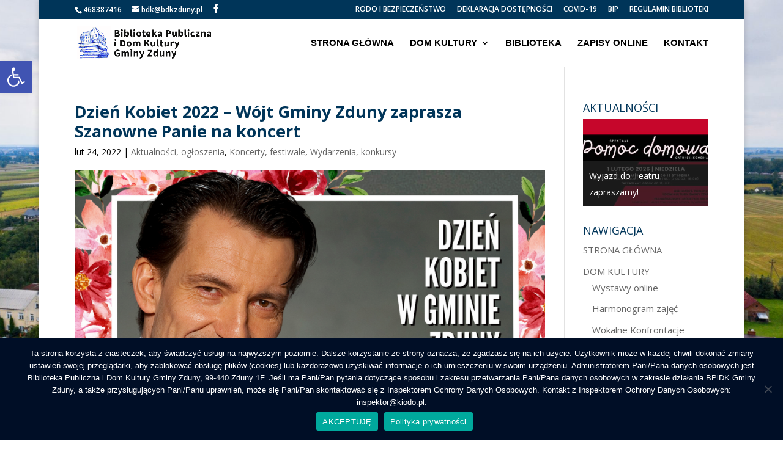

--- FILE ---
content_type: text/html; charset=UTF-8
request_url: https://bdkzduny.pl/dzien-kobiet-2022-wojt-gminy-zduny-zaprasza-szanowne-panie-na-koncert/
body_size: 15896
content:
<!DOCTYPE html>
<html lang="pl-PL">
<head>
	<meta charset="UTF-8" />
<meta http-equiv="X-UA-Compatible" content="IE=edge">
	<link rel="pingback" href="https://bdkzduny.pl/xmlrpc.php" />

	<script type="text/javascript">
		document.documentElement.className = 'js';
	</script>

	<script>var et_site_url='https://bdkzduny.pl';var et_post_id='3716';function et_core_page_resource_fallback(a,b){"undefined"===typeof b&&(b=a.sheet.cssRules&&0===a.sheet.cssRules.length);b&&(a.onerror=null,a.onload=null,a.href?a.href=et_site_url+"/?et_core_page_resource="+a.id+et_post_id:a.src&&(a.src=et_site_url+"/?et_core_page_resource="+a.id+et_post_id))}
</script><title>Dzień Kobiet 2022 &#8211; Wójt Gminy Zduny zaprasza Szanowne Panie na koncert | Biblioteka Publiczna i Dom Kultury Gminy Zduny</title>
<meta name='robots' content='max-image-preview:large' />
	<style>img:is([sizes="auto" i], [sizes^="auto," i]) { contain-intrinsic-size: 3000px 1500px }</style>
	<link rel='dns-prefetch' href='//fonts.googleapis.com' />
<link rel="alternate" type="application/rss+xml" title="Biblioteka Publiczna i Dom Kultury Gminy Zduny &raquo; Kanał z wpisami" href="https://bdkzduny.pl/feed/" />
<link rel="alternate" type="application/rss+xml" title="Biblioteka Publiczna i Dom Kultury Gminy Zduny &raquo; Kanał z komentarzami" href="https://bdkzduny.pl/comments/feed/" />
<script type="text/javascript">
/* <![CDATA[ */
window._wpemojiSettings = {"baseUrl":"https:\/\/s.w.org\/images\/core\/emoji\/16.0.1\/72x72\/","ext":".png","svgUrl":"https:\/\/s.w.org\/images\/core\/emoji\/16.0.1\/svg\/","svgExt":".svg","source":{"concatemoji":"https:\/\/bdkzduny.pl\/wp-includes\/js\/wp-emoji-release.min.js?ver=6.8.2"}};
/*! This file is auto-generated */
!function(s,n){var o,i,e;function c(e){try{var t={supportTests:e,timestamp:(new Date).valueOf()};sessionStorage.setItem(o,JSON.stringify(t))}catch(e){}}function p(e,t,n){e.clearRect(0,0,e.canvas.width,e.canvas.height),e.fillText(t,0,0);var t=new Uint32Array(e.getImageData(0,0,e.canvas.width,e.canvas.height).data),a=(e.clearRect(0,0,e.canvas.width,e.canvas.height),e.fillText(n,0,0),new Uint32Array(e.getImageData(0,0,e.canvas.width,e.canvas.height).data));return t.every(function(e,t){return e===a[t]})}function u(e,t){e.clearRect(0,0,e.canvas.width,e.canvas.height),e.fillText(t,0,0);for(var n=e.getImageData(16,16,1,1),a=0;a<n.data.length;a++)if(0!==n.data[a])return!1;return!0}function f(e,t,n,a){switch(t){case"flag":return n(e,"\ud83c\udff3\ufe0f\u200d\u26a7\ufe0f","\ud83c\udff3\ufe0f\u200b\u26a7\ufe0f")?!1:!n(e,"\ud83c\udde8\ud83c\uddf6","\ud83c\udde8\u200b\ud83c\uddf6")&&!n(e,"\ud83c\udff4\udb40\udc67\udb40\udc62\udb40\udc65\udb40\udc6e\udb40\udc67\udb40\udc7f","\ud83c\udff4\u200b\udb40\udc67\u200b\udb40\udc62\u200b\udb40\udc65\u200b\udb40\udc6e\u200b\udb40\udc67\u200b\udb40\udc7f");case"emoji":return!a(e,"\ud83e\udedf")}return!1}function g(e,t,n,a){var r="undefined"!=typeof WorkerGlobalScope&&self instanceof WorkerGlobalScope?new OffscreenCanvas(300,150):s.createElement("canvas"),o=r.getContext("2d",{willReadFrequently:!0}),i=(o.textBaseline="top",o.font="600 32px Arial",{});return e.forEach(function(e){i[e]=t(o,e,n,a)}),i}function t(e){var t=s.createElement("script");t.src=e,t.defer=!0,s.head.appendChild(t)}"undefined"!=typeof Promise&&(o="wpEmojiSettingsSupports",i=["flag","emoji"],n.supports={everything:!0,everythingExceptFlag:!0},e=new Promise(function(e){s.addEventListener("DOMContentLoaded",e,{once:!0})}),new Promise(function(t){var n=function(){try{var e=JSON.parse(sessionStorage.getItem(o));if("object"==typeof e&&"number"==typeof e.timestamp&&(new Date).valueOf()<e.timestamp+604800&&"object"==typeof e.supportTests)return e.supportTests}catch(e){}return null}();if(!n){if("undefined"!=typeof Worker&&"undefined"!=typeof OffscreenCanvas&&"undefined"!=typeof URL&&URL.createObjectURL&&"undefined"!=typeof Blob)try{var e="postMessage("+g.toString()+"("+[JSON.stringify(i),f.toString(),p.toString(),u.toString()].join(",")+"));",a=new Blob([e],{type:"text/javascript"}),r=new Worker(URL.createObjectURL(a),{name:"wpTestEmojiSupports"});return void(r.onmessage=function(e){c(n=e.data),r.terminate(),t(n)})}catch(e){}c(n=g(i,f,p,u))}t(n)}).then(function(e){for(var t in e)n.supports[t]=e[t],n.supports.everything=n.supports.everything&&n.supports[t],"flag"!==t&&(n.supports.everythingExceptFlag=n.supports.everythingExceptFlag&&n.supports[t]);n.supports.everythingExceptFlag=n.supports.everythingExceptFlag&&!n.supports.flag,n.DOMReady=!1,n.readyCallback=function(){n.DOMReady=!0}}).then(function(){return e}).then(function(){var e;n.supports.everything||(n.readyCallback(),(e=n.source||{}).concatemoji?t(e.concatemoji):e.wpemoji&&e.twemoji&&(t(e.twemoji),t(e.wpemoji)))}))}((window,document),window._wpemojiSettings);
/* ]]> */
</script>
<meta content="Divi v.4.9.10" name="generator"/><style id='wp-emoji-styles-inline-css' type='text/css'>

	img.wp-smiley, img.emoji {
		display: inline !important;
		border: none !important;
		box-shadow: none !important;
		height: 1em !important;
		width: 1em !important;
		margin: 0 0.07em !important;
		vertical-align: -0.1em !important;
		background: none !important;
		padding: 0 !important;
	}
</style>
<link rel='stylesheet' id='wp-block-library-css' href='https://bdkzduny.pl/wp-includes/css/dist/block-library/style.min.css?ver=6.8.2' type='text/css' media='all' />
<style id='classic-theme-styles-inline-css' type='text/css'>
/*! This file is auto-generated */
.wp-block-button__link{color:#fff;background-color:#32373c;border-radius:9999px;box-shadow:none;text-decoration:none;padding:calc(.667em + 2px) calc(1.333em + 2px);font-size:1.125em}.wp-block-file__button{background:#32373c;color:#fff;text-decoration:none}
</style>
<link rel='stylesheet' id='liveblog24_live_blogging_tool-cgb-style-css-css' href='https://bdkzduny.pl/wp-content/plugins/24liveblog/dist/blocks.style.build.css' type='text/css' media='all' />
<style id='global-styles-inline-css' type='text/css'>
:root{--wp--preset--aspect-ratio--square: 1;--wp--preset--aspect-ratio--4-3: 4/3;--wp--preset--aspect-ratio--3-4: 3/4;--wp--preset--aspect-ratio--3-2: 3/2;--wp--preset--aspect-ratio--2-3: 2/3;--wp--preset--aspect-ratio--16-9: 16/9;--wp--preset--aspect-ratio--9-16: 9/16;--wp--preset--color--black: #000000;--wp--preset--color--cyan-bluish-gray: #abb8c3;--wp--preset--color--white: #ffffff;--wp--preset--color--pale-pink: #f78da7;--wp--preset--color--vivid-red: #cf2e2e;--wp--preset--color--luminous-vivid-orange: #ff6900;--wp--preset--color--luminous-vivid-amber: #fcb900;--wp--preset--color--light-green-cyan: #7bdcb5;--wp--preset--color--vivid-green-cyan: #00d084;--wp--preset--color--pale-cyan-blue: #8ed1fc;--wp--preset--color--vivid-cyan-blue: #0693e3;--wp--preset--color--vivid-purple: #9b51e0;--wp--preset--gradient--vivid-cyan-blue-to-vivid-purple: linear-gradient(135deg,rgba(6,147,227,1) 0%,rgb(155,81,224) 100%);--wp--preset--gradient--light-green-cyan-to-vivid-green-cyan: linear-gradient(135deg,rgb(122,220,180) 0%,rgb(0,208,130) 100%);--wp--preset--gradient--luminous-vivid-amber-to-luminous-vivid-orange: linear-gradient(135deg,rgba(252,185,0,1) 0%,rgba(255,105,0,1) 100%);--wp--preset--gradient--luminous-vivid-orange-to-vivid-red: linear-gradient(135deg,rgba(255,105,0,1) 0%,rgb(207,46,46) 100%);--wp--preset--gradient--very-light-gray-to-cyan-bluish-gray: linear-gradient(135deg,rgb(238,238,238) 0%,rgb(169,184,195) 100%);--wp--preset--gradient--cool-to-warm-spectrum: linear-gradient(135deg,rgb(74,234,220) 0%,rgb(151,120,209) 20%,rgb(207,42,186) 40%,rgb(238,44,130) 60%,rgb(251,105,98) 80%,rgb(254,248,76) 100%);--wp--preset--gradient--blush-light-purple: linear-gradient(135deg,rgb(255,206,236) 0%,rgb(152,150,240) 100%);--wp--preset--gradient--blush-bordeaux: linear-gradient(135deg,rgb(254,205,165) 0%,rgb(254,45,45) 50%,rgb(107,0,62) 100%);--wp--preset--gradient--luminous-dusk: linear-gradient(135deg,rgb(255,203,112) 0%,rgb(199,81,192) 50%,rgb(65,88,208) 100%);--wp--preset--gradient--pale-ocean: linear-gradient(135deg,rgb(255,245,203) 0%,rgb(182,227,212) 50%,rgb(51,167,181) 100%);--wp--preset--gradient--electric-grass: linear-gradient(135deg,rgb(202,248,128) 0%,rgb(113,206,126) 100%);--wp--preset--gradient--midnight: linear-gradient(135deg,rgb(2,3,129) 0%,rgb(40,116,252) 100%);--wp--preset--font-size--small: 13px;--wp--preset--font-size--medium: 20px;--wp--preset--font-size--large: 36px;--wp--preset--font-size--x-large: 42px;--wp--preset--spacing--20: 0.44rem;--wp--preset--spacing--30: 0.67rem;--wp--preset--spacing--40: 1rem;--wp--preset--spacing--50: 1.5rem;--wp--preset--spacing--60: 2.25rem;--wp--preset--spacing--70: 3.38rem;--wp--preset--spacing--80: 5.06rem;--wp--preset--shadow--natural: 6px 6px 9px rgba(0, 0, 0, 0.2);--wp--preset--shadow--deep: 12px 12px 50px rgba(0, 0, 0, 0.4);--wp--preset--shadow--sharp: 6px 6px 0px rgba(0, 0, 0, 0.2);--wp--preset--shadow--outlined: 6px 6px 0px -3px rgba(255, 255, 255, 1), 6px 6px rgba(0, 0, 0, 1);--wp--preset--shadow--crisp: 6px 6px 0px rgba(0, 0, 0, 1);}:where(.is-layout-flex){gap: 0.5em;}:where(.is-layout-grid){gap: 0.5em;}body .is-layout-flex{display: flex;}.is-layout-flex{flex-wrap: wrap;align-items: center;}.is-layout-flex > :is(*, div){margin: 0;}body .is-layout-grid{display: grid;}.is-layout-grid > :is(*, div){margin: 0;}:where(.wp-block-columns.is-layout-flex){gap: 2em;}:where(.wp-block-columns.is-layout-grid){gap: 2em;}:where(.wp-block-post-template.is-layout-flex){gap: 1.25em;}:where(.wp-block-post-template.is-layout-grid){gap: 1.25em;}.has-black-color{color: var(--wp--preset--color--black) !important;}.has-cyan-bluish-gray-color{color: var(--wp--preset--color--cyan-bluish-gray) !important;}.has-white-color{color: var(--wp--preset--color--white) !important;}.has-pale-pink-color{color: var(--wp--preset--color--pale-pink) !important;}.has-vivid-red-color{color: var(--wp--preset--color--vivid-red) !important;}.has-luminous-vivid-orange-color{color: var(--wp--preset--color--luminous-vivid-orange) !important;}.has-luminous-vivid-amber-color{color: var(--wp--preset--color--luminous-vivid-amber) !important;}.has-light-green-cyan-color{color: var(--wp--preset--color--light-green-cyan) !important;}.has-vivid-green-cyan-color{color: var(--wp--preset--color--vivid-green-cyan) !important;}.has-pale-cyan-blue-color{color: var(--wp--preset--color--pale-cyan-blue) !important;}.has-vivid-cyan-blue-color{color: var(--wp--preset--color--vivid-cyan-blue) !important;}.has-vivid-purple-color{color: var(--wp--preset--color--vivid-purple) !important;}.has-black-background-color{background-color: var(--wp--preset--color--black) !important;}.has-cyan-bluish-gray-background-color{background-color: var(--wp--preset--color--cyan-bluish-gray) !important;}.has-white-background-color{background-color: var(--wp--preset--color--white) !important;}.has-pale-pink-background-color{background-color: var(--wp--preset--color--pale-pink) !important;}.has-vivid-red-background-color{background-color: var(--wp--preset--color--vivid-red) !important;}.has-luminous-vivid-orange-background-color{background-color: var(--wp--preset--color--luminous-vivid-orange) !important;}.has-luminous-vivid-amber-background-color{background-color: var(--wp--preset--color--luminous-vivid-amber) !important;}.has-light-green-cyan-background-color{background-color: var(--wp--preset--color--light-green-cyan) !important;}.has-vivid-green-cyan-background-color{background-color: var(--wp--preset--color--vivid-green-cyan) !important;}.has-pale-cyan-blue-background-color{background-color: var(--wp--preset--color--pale-cyan-blue) !important;}.has-vivid-cyan-blue-background-color{background-color: var(--wp--preset--color--vivid-cyan-blue) !important;}.has-vivid-purple-background-color{background-color: var(--wp--preset--color--vivid-purple) !important;}.has-black-border-color{border-color: var(--wp--preset--color--black) !important;}.has-cyan-bluish-gray-border-color{border-color: var(--wp--preset--color--cyan-bluish-gray) !important;}.has-white-border-color{border-color: var(--wp--preset--color--white) !important;}.has-pale-pink-border-color{border-color: var(--wp--preset--color--pale-pink) !important;}.has-vivid-red-border-color{border-color: var(--wp--preset--color--vivid-red) !important;}.has-luminous-vivid-orange-border-color{border-color: var(--wp--preset--color--luminous-vivid-orange) !important;}.has-luminous-vivid-amber-border-color{border-color: var(--wp--preset--color--luminous-vivid-amber) !important;}.has-light-green-cyan-border-color{border-color: var(--wp--preset--color--light-green-cyan) !important;}.has-vivid-green-cyan-border-color{border-color: var(--wp--preset--color--vivid-green-cyan) !important;}.has-pale-cyan-blue-border-color{border-color: var(--wp--preset--color--pale-cyan-blue) !important;}.has-vivid-cyan-blue-border-color{border-color: var(--wp--preset--color--vivid-cyan-blue) !important;}.has-vivid-purple-border-color{border-color: var(--wp--preset--color--vivid-purple) !important;}.has-vivid-cyan-blue-to-vivid-purple-gradient-background{background: var(--wp--preset--gradient--vivid-cyan-blue-to-vivid-purple) !important;}.has-light-green-cyan-to-vivid-green-cyan-gradient-background{background: var(--wp--preset--gradient--light-green-cyan-to-vivid-green-cyan) !important;}.has-luminous-vivid-amber-to-luminous-vivid-orange-gradient-background{background: var(--wp--preset--gradient--luminous-vivid-amber-to-luminous-vivid-orange) !important;}.has-luminous-vivid-orange-to-vivid-red-gradient-background{background: var(--wp--preset--gradient--luminous-vivid-orange-to-vivid-red) !important;}.has-very-light-gray-to-cyan-bluish-gray-gradient-background{background: var(--wp--preset--gradient--very-light-gray-to-cyan-bluish-gray) !important;}.has-cool-to-warm-spectrum-gradient-background{background: var(--wp--preset--gradient--cool-to-warm-spectrum) !important;}.has-blush-light-purple-gradient-background{background: var(--wp--preset--gradient--blush-light-purple) !important;}.has-blush-bordeaux-gradient-background{background: var(--wp--preset--gradient--blush-bordeaux) !important;}.has-luminous-dusk-gradient-background{background: var(--wp--preset--gradient--luminous-dusk) !important;}.has-pale-ocean-gradient-background{background: var(--wp--preset--gradient--pale-ocean) !important;}.has-electric-grass-gradient-background{background: var(--wp--preset--gradient--electric-grass) !important;}.has-midnight-gradient-background{background: var(--wp--preset--gradient--midnight) !important;}.has-small-font-size{font-size: var(--wp--preset--font-size--small) !important;}.has-medium-font-size{font-size: var(--wp--preset--font-size--medium) !important;}.has-large-font-size{font-size: var(--wp--preset--font-size--large) !important;}.has-x-large-font-size{font-size: var(--wp--preset--font-size--x-large) !important;}
:where(.wp-block-post-template.is-layout-flex){gap: 1.25em;}:where(.wp-block-post-template.is-layout-grid){gap: 1.25em;}
:where(.wp-block-columns.is-layout-flex){gap: 2em;}:where(.wp-block-columns.is-layout-grid){gap: 2em;}
:root :where(.wp-block-pullquote){font-size: 1.5em;line-height: 1.6;}
</style>
<link rel='stylesheet' id='cookie-notice-front-css' href='https://bdkzduny.pl/wp-content/plugins/cookie-notice/css/front.min.css?ver=2.5.11' type='text/css' media='all' />
<link rel='stylesheet' id='slick-css' href='https://bdkzduny.pl/wp-content/plugins/widget-post-slider/assets/css/slick.css?ver=all' type='text/css' media='all' />
<link rel='stylesheet' id='font-awesome-css-css' href='https://bdkzduny.pl/wp-content/plugins/widget-post-slider/assets/css/font-awesome.min.css?ver=all' type='text/css' media='all' />
<link rel='stylesheet' id='widget-post-slider-style-css' href='https://bdkzduny.pl/wp-content/plugins/widget-post-slider/assets/css/style.css?ver=all' type='text/css' media='all' />
<link rel='stylesheet' id='pojo-a11y-css' href='https://bdkzduny.pl/wp-content/plugins/pojo-accessibility/modules/legacy/assets/css/style.min.css?ver=1.0.0' type='text/css' media='all' />
<link rel='stylesheet' id='divi-fonts-css' href='https://fonts.googleapis.com/css?family=Open+Sans:300italic,400italic,600italic,700italic,800italic,400,300,600,700,800&#038;subset=latin,latin-ext&#038;display=swap' type='text/css' media='all' />
<link rel='stylesheet' id='divi-style-css' href='https://bdkzduny.pl/wp-content/themes/Divi/style.css?ver=4.9.10' type='text/css' media='all' />
<link rel='stylesheet' id='modula-divi-styles-css' href='https://bdkzduny.pl/wp-content/plugins/modula-best-grid-gallery/includes/divi-extension/styles/style.min.css' type='text/css' media='all' />
<link rel='stylesheet' id='slb_core-css' href='https://bdkzduny.pl/wp-content/plugins/simple-lightbox/client/css/app.css?ver=2.9.4' type='text/css' media='all' />
<script type="text/javascript" src="https://bdkzduny.pl/wp-includes/js/jquery/jquery.min.js?ver=3.7.1" id="jquery-core-js"></script>
<script type="text/javascript" src="https://bdkzduny.pl/wp-includes/js/jquery/jquery-migrate.min.js?ver=3.4.1" id="jquery-migrate-js"></script>
<link rel="https://api.w.org/" href="https://bdkzduny.pl/wp-json/" /><link rel="alternate" title="JSON" type="application/json" href="https://bdkzduny.pl/wp-json/wp/v2/posts/3716" /><link rel="EditURI" type="application/rsd+xml" title="RSD" href="https://bdkzduny.pl/xmlrpc.php?rsd" />
<meta name="generator" content="WordPress 6.8.2" />
<link rel="canonical" href="https://bdkzduny.pl/dzien-kobiet-2022-wojt-gminy-zduny-zaprasza-szanowne-panie-na-koncert/" />
<link rel='shortlink' href='https://bdkzduny.pl/?p=3716' />
<link rel="alternate" title="oEmbed (JSON)" type="application/json+oembed" href="https://bdkzduny.pl/wp-json/oembed/1.0/embed?url=https%3A%2F%2Fbdkzduny.pl%2Fdzien-kobiet-2022-wojt-gminy-zduny-zaprasza-szanowne-panie-na-koncert%2F" />
<link rel="alternate" title="oEmbed (XML)" type="text/xml+oembed" href="https://bdkzduny.pl/wp-json/oembed/1.0/embed?url=https%3A%2F%2Fbdkzduny.pl%2Fdzien-kobiet-2022-wojt-gminy-zduny-zaprasza-szanowne-panie-na-koncert%2F&#038;format=xml" />
<style type="text/css">
#pojo-a11y-toolbar .pojo-a11y-toolbar-toggle a{ background-color: #4054b2;	color: #ffffff;}
#pojo-a11y-toolbar .pojo-a11y-toolbar-overlay, #pojo-a11y-toolbar .pojo-a11y-toolbar-overlay ul.pojo-a11y-toolbar-items.pojo-a11y-links{ border-color: #4054b2;}
body.pojo-a11y-focusable a:focus{ outline-style: solid !important;	outline-width: 1px !important;	outline-color: #FF0000 !important;}
#pojo-a11y-toolbar{ top: 100px !important;}
#pojo-a11y-toolbar .pojo-a11y-toolbar-overlay{ background-color: #ffffff;}
#pojo-a11y-toolbar .pojo-a11y-toolbar-overlay ul.pojo-a11y-toolbar-items li.pojo-a11y-toolbar-item a, #pojo-a11y-toolbar .pojo-a11y-toolbar-overlay p.pojo-a11y-toolbar-title{ color: #333333;}
#pojo-a11y-toolbar .pojo-a11y-toolbar-overlay ul.pojo-a11y-toolbar-items li.pojo-a11y-toolbar-item a.active{ background-color: #4054b2;	color: #ffffff;}
@media (max-width: 767px) { #pojo-a11y-toolbar { top: 50px !important; } }</style><meta name="viewport" content="width=device-width, initial-scale=1.0, maximum-scale=1.0, user-scalable=0" /><link rel="preload" href="https://bdkzduny.pl/wp-content/themes/Divi/core/admin/fonts/modules.ttf" as="font" crossorigin="anonymous"><style type="text/css" id="custom-background-css">
body.custom-background { background-image: url("https://bdkzduny.pl/wp-content/uploads/2020/10/Zduny-Kosciol-1-scaled-1.jpg"); background-position: left top; background-size: auto; background-repeat: repeat; background-attachment: fixed; }
</style>
	<link rel="icon" href="https://bdkzduny.pl/wp-content/uploads/2020/10/cropped-11196348_894410037276793_7641995607490043939_n-2-?-kopia-1.png" sizes="32x32" />
<link rel="icon" href="https://bdkzduny.pl/wp-content/uploads/2020/10/cropped-11196348_894410037276793_7641995607490043939_n-2-?-kopia-1.png" sizes="192x192" />
<link rel="apple-touch-icon" href="https://bdkzduny.pl/wp-content/uploads/2020/10/cropped-11196348_894410037276793_7641995607490043939_n-2-?-kopia-1.png" />
<meta name="msapplication-TileImage" content="https://bdkzduny.pl/wp-content/uploads/2020/10/cropped-11196348_894410037276793_7641995607490043939_n-2-?-kopia-1.png" />
<link rel="stylesheet" id="et-divi-customizer-global-cached-inline-styles" href="https://bdkzduny.pl/wp-content/et-cache/global/et-divi-customizer-global-17661605232531.min.css" onerror="et_core_page_resource_fallback(this, true)" onload="et_core_page_resource_fallback(this)" /></head>
<body class="wp-singular post-template-default single single-post postid-3716 single-format-standard custom-background wp-theme-Divi cookies-not-set et_pb_button_helper_class et_fixed_nav et_show_nav et_pb_show_title et_secondary_nav_enabled et_secondary_nav_two_panels et_primary_nav_dropdown_animation_fade et_secondary_nav_dropdown_animation_fade et_header_style_left et_pb_footer_columns3 et_boxed_layout et_cover_background et_pb_gutter osx et_pb_gutters2 et_right_sidebar et_divi_theme et-db et_minified_js et_minified_css modula-best-grid-gallery">
	<div id="page-container">

					<div id="top-header">
			<div class="container clearfix">

			
				<div id="et-info">
									<span id="et-info-phone">468387416</span>
				
									<a href="mailto:bdk@bdkzduny.pl"><span id="et-info-email">bdk@bdkzduny.pl</span></a>
				
				<ul class="et-social-icons">

	<li class="et-social-icon et-social-facebook">
		<a href="https://www.facebook.com/bdkzduny/" class="icon">
			<span>Facebook</span>
		</a>
	</li>

</ul>				</div> <!-- #et-info -->

			
				<div id="et-secondary-menu">
				<div class="et_duplicate_social_icons">
								<ul class="et-social-icons">

	<li class="et-social-icon et-social-facebook">
		<a href="https://www.facebook.com/bdkzduny/" class="icon">
			<span>Facebook</span>
		</a>
	</li>

</ul>
							</div><ul id="et-secondary-nav" class="menu"><li class="menu-item menu-item-type-post_type menu-item-object-page menu-item-1456"><a href="https://bdkzduny.pl/rodo/">RODO I BEZPIECZEŃSTWO</a></li>
<li class="menu-item menu-item-type-post_type menu-item-object-page menu-item-1464"><a href="https://bdkzduny.pl/deklaracja-dostepnosci/">DEKLARACJA DOSTĘPNOŚCI</a></li>
<li class="menu-item menu-item-type-post_type menu-item-object-page menu-item-1477"><a href="https://bdkzduny.pl/covid-19-organizacja-pracy-bpidk-gminy-zduny/">COVID-19</a></li>
<li class="menu-item menu-item-type-custom menu-item-object-custom menu-item-1465"><a href="https://bipbdkzduny.nv.pl/">BIP</a></li>
<li class="menu-item menu-item-type-post_type menu-item-object-page menu-item-8233"><a href="https://bdkzduny.pl/regulamin/">REGULAMIN BIBLIOTEKI</a></li>
</ul>				</div> <!-- #et-secondary-menu -->

			</div> <!-- .container -->
		</div> <!-- #top-header -->
		
	
			<header id="main-header" data-height-onload="63">
			<div class="container clearfix et_menu_container">
							<div class="logo_container">
					<span class="logo_helper"></span>
					<a href="https://bdkzduny.pl/">
						<img src="https://bdkzduny.pl/wp-content/uploads/2020/10/11196348_894410037276793_7641995607490043939_n-1-1.png" width="1135" height="277" alt="Biblioteka Publiczna i Dom Kultury Gminy Zduny" id="logo" data-height-percentage="70" />
					</a>
				</div>
							<div id="et-top-navigation" data-height="63" data-fixed-height="50">
											<nav id="top-menu-nav">
						<ul id="top-menu" class="nav"><li id="menu-item-20" class="menu-item menu-item-type-post_type menu-item-object-page menu-item-home menu-item-20"><a href="https://bdkzduny.pl/">STRONA GŁÓWNA</a></li>
<li id="menu-item-234" class="menu-item menu-item-type-custom menu-item-object-custom menu-item-has-children menu-item-234"><a>DOM KULTURY</a>
<ul class="sub-menu">
	<li id="menu-item-1540" class="menu-item menu-item-type-post_type menu-item-object-page menu-item-1540"><a href="https://bdkzduny.pl/wystawy-online/">Wystawy online</a></li>
	<li id="menu-item-258" class="menu-item menu-item-type-post_type menu-item-object-page menu-item-258"><a href="https://bdkzduny.pl/harmonogram-zajec/">Harmonogram zajęć</a></li>
	<li id="menu-item-668" class="menu-item menu-item-type-post_type menu-item-object-page menu-item-668"><a href="https://bdkzduny.pl/wokalnekonfrontacje/">Wokalne Konfrontacje</a></li>
	<li id="menu-item-581" class="menu-item menu-item-type-custom menu-item-object-custom menu-item-581"><a href="https://bdkzduny.pl/zapraszamy-na-tegoroczne-swieto-jesieni/">Święto Jesieni BDK</a></li>
	<li id="menu-item-2096" class="menu-item menu-item-type-post_type menu-item-object-page menu-item-2096"><a href="https://bdkzduny.pl/bieg-tropem-wilczym/">Bieg Tropem Wilczym</a></li>
	<li id="menu-item-582" class="menu-item menu-item-type-custom menu-item-object-custom menu-item-582"><a href="https://bdkzduny.pl/zapraszamy-na-proby-dzieciecego-zespolu-piesni-i-tanca-zduny/">Ludowy Zespół Dziecięcy &#8222;Zduny&#8221;</a></li>
	<li id="menu-item-255" class="menu-item menu-item-type-post_type menu-item-object-page menu-item-255"><a href="https://bdkzduny.pl/zespol-wokalny-wrzos/">Zespół ?Wrzos?</a></li>
	<li id="menu-item-254" class="menu-item menu-item-type-post_type menu-item-object-page menu-item-254"><a href="https://bdkzduny.pl/klub-seniora-bpidk/">Stowarzyszenie Seniorów Gminy Zduny</a></li>
	<li id="menu-item-1480" class="menu-item menu-item-type-post_type menu-item-object-page menu-item-1480"><a href="https://bdkzduny.pl/szachy-uks-gok/">Szachy ? UKS GOK</a></li>
	<li id="menu-item-1617" class="menu-item menu-item-type-custom menu-item-object-custom menu-item-1617"><a href="https://bdkzduny.pl/zdunskie-archiwum-cyfrowe/">Zduńskie Archiwum Cyfrowe</a></li>
</ul>
</li>
<li id="menu-item-405" class="menu-item menu-item-type-post_type menu-item-object-page menu-item-405"><a href="https://bdkzduny.pl/o-bibliotece-2/">BIBLIOTEKA</a></li>
<li id="menu-item-616" class="menu-item menu-item-type-post_type menu-item-object-page menu-item-616"><a href="https://bdkzduny.pl/zapisz-sie-na-zajecia/">ZAPISY ONLINE</a></li>
<li id="menu-item-196" class="menu-item menu-item-type-post_type menu-item-object-page menu-item-196"><a href="https://bdkzduny.pl/kontakt/">KONTAKT</a></li>
</ul>						</nav>
					
					
					
					
					<div id="et_mobile_nav_menu">
				<div class="mobile_nav closed">
					<span class="select_page">Zaznacz stronę</span>
					<span class="mobile_menu_bar mobile_menu_bar_toggle"></span>
				</div>
			</div>				</div> <!-- #et-top-navigation -->
			</div> <!-- .container -->
			<div class="et_search_outer">
				<div class="container et_search_form_container">
					<form role="search" method="get" class="et-search-form" action="https://bdkzduny.pl/">
					<input type="search" class="et-search-field" placeholder="Wyszukiwanie &hellip;" value="" name="s" title="Szukaj:" />					</form>
					<span class="et_close_search_field"></span>
				</div>
			</div>
		</header> <!-- #main-header -->
			<div id="et-main-area">
	
<div id="main-content">
		<div class="container">
		<div id="content-area" class="clearfix">
			<div id="left-area">
											<article id="post-3716" class="et_pb_post post-3716 post type-post status-publish format-standard has-post-thumbnail hentry category-aktualnosci-ogloszenia category-koncerty-festiwale category-wydarzenia-konkursy tag-dariusz-kordek tag-dzien-kobiet tag-gmina-zduny tag-krzysztof-skowronski-wojt">
											<div class="et_post_meta_wrapper">
							<h1 class="entry-title">Dzień Kobiet 2022 &#8211; Wójt Gminy Zduny zaprasza Szanowne Panie na koncert</h1>

						<p class="post-meta"><span class="published">lut 24, 2022</span> | <a href="https://bdkzduny.pl/category/aktualnosci-ogloszenia/" rel="category tag">Aktualności, ogłoszenia</a>, <a href="https://bdkzduny.pl/category/koncerty-festiwale/" rel="category tag">Koncerty, festiwale</a>, <a href="https://bdkzduny.pl/category/wydarzenia-konkursy/" rel="category tag">Wydarzenia, konkursy</a></p><img src="https://bdkzduny.pl/wp-content/uploads/2022/02/274209536_502457934926634_6745328720649050313_n.png" alt="" class="" width="1080" height="675" srcset="https://bdkzduny.pl/wp-content/uploads/2022/02/274209536_502457934926634_6745328720649050313_n.png 1080w, https://bdkzduny.pl/wp-content/uploads/2022/02/274209536_502457934926634_6745328720649050313_n-480x297.png 480w" sizes="(min-width: 0px) and (max-width: 480px) 480px, (min-width: 481px) 1080px, 100vw" />
												</div> <!-- .et_post_meta_wrapper -->
				
					<div class="entry-content">
					
<p class="has-text-align-center">Szanowne Panie! Z okazji zbliżającego się wielkimi krokami święta&#8230;</p>



<p class="has-text-align-center"><a href="https://www.facebook.com/W%C3%B3jt-Gminy-Zduny-Krzysztof-Skowro%C5%84ski-101061294828432/?__cft__[0]=AZWdM4P5c9dOH9KLsv_zvbUOEVS81Nv3E4ChOZCjQBx19EtxbYOWZsQeL9e68IEAvlJkIUf9YXMbaMXE4WPWruto7qXF5NQoEwQ0qYNkKRKVquIijZ31n17PtyzbuRXhu0ajjYl6HJI8kPjf-OiGyFN9NEy70iQUGmZKAYp42k1wMUhHJjy54WX3MtfShuO7yTA&amp;__tn__=kK*F">Wójt Gminy Zduny &#8211; Krzysztof Skowroński</a> serdecznie zaprasza na koncert!</p>



<p>6 marca (niedziela) o godz. 15:00 na scenie naszego Domu Kultury wystąpi dla Was <a href="https://www.facebook.com/dariuszkordek?__cft__[0]=AZWdM4P5c9dOH9KLsv_zvbUOEVS81Nv3E4ChOZCjQBx19EtxbYOWZsQeL9e68IEAvlJkIUf9YXMbaMXE4WPWruto7qXF5NQoEwQ0qYNkKRKVquIijZ31n17PtyzbuRXhu0ajjYl6HJI8kPjf-OiGyFN9NEy70iQUGmZKAYp42k1wMUhHJjy54WX3MtfShuO7yTA&amp;__tn__=-]K*F">Dariusz Kordek</a> &#8211; aktor teatralny, musicalowy i filmowy, prezenter telewizyjny, konferansjer i piosenkarz! W jego repertuarze znajdują się przeboje i nastrojowe ballady. W programie koncertu w Zdunach nie zabraknie najpiękniejszych piosenek dla kobiet i o kobietach! <strong>Świętujmy wspólnie Dzień Kobiet w Gminie Zduny!</strong> </p>



<p>Wstęp na wydarzenie jest oczywiście<strong> bezpłatny, </strong>jednak <strong>obowiązują zapisy: </strong>osobiste w siedzibie BDK lub telefoniczne pod numerami tel.: 46 838 76 08 lub 838 74 16! Zapisy przyjmujemy do 3 marca.</p>



<div class="wp-block-image"><figure class="aligncenter size-full"><img fetchpriority="high" decoding="async" width="509" height="720" src="https://bdkzduny.pl/wp-content/uploads/2022/02/274274385_5069623186422103_1770882593084965900_n.jpg" alt="" class="wp-image-3717" srcset="https://bdkzduny.pl/wp-content/uploads/2022/02/274274385_5069623186422103_1770882593084965900_n.jpg 509w, https://bdkzduny.pl/wp-content/uploads/2022/02/274274385_5069623186422103_1770882593084965900_n-480x679.jpg 480w" sizes="(min-width: 0px) and (max-width: 480px) 480px, (min-width: 481px) 509px, 100vw" /></figure></div>
					</div> <!-- .entry-content -->
					<div class="et_post_meta_wrapper">
										</div> <!-- .et_post_meta_wrapper -->
				</article> <!-- .et_pb_post -->

						</div> <!-- #left-area -->

				<div id="sidebar">
		<div id="sp_widget_post_slider-2" class="et_pb_widget widget_sp_widget_post_slider"><h4 class="widgettitle">AKTUALNOŚCI</h4>
		    <script type="text/javascript">
		    jQuery(document).ready(function() {
				jQuery("#sp-widget-post-slider-696b7cf51a0fc").slick({
			        dots: false,
			        infinite: true,
			        slidesToShow: 1,
			        slidesToScroll: 1,
			        autoplay: true,
		            speed: 600,
		            autoplaySpeed: 4000,
		            arrows: true,
		            prevArrow: "<div class='slick-prev'><i class='fa fa-angle-left'></i></div>",
		            nextArrow: "<div class='slick-next'><i class='fa fa-angle-right'></i></div>",
		        });

		    });
		    </script><div id="sp-widget-post-slider-696b7cf51a0fc" class="sp-widget-post-slider-section"><div class="widget-post-slider"><a href="https://bdkzduny.pl/wyjazd-do-teatru-zapraszamy-3/"><img width="360" height="250" src="https://bdkzduny.pl/wp-content/uploads/2025/12/na-www-eurogwiazda-360x250.jpg" class="wps-image wp-post-image" alt="" decoding="async" loading="lazy" /></a><div class="wps-caption"><a href="https://bdkzduny.pl/wyjazd-do-teatru-zapraszamy-3/">Wyjazd do Teatru &#8211; zapraszamy!</a></div></div><div class="widget-post-slider"><a href="https://bdkzduny.pl/informacja-29/"><img width="360" height="223" src="https://bdkzduny.pl/wp-content/uploads/2025/12/Kopia-niecszynne.jpg" class="wps-image wp-post-image" alt="" decoding="async" loading="lazy" srcset="https://bdkzduny.pl/wp-content/uploads/2025/12/Kopia-niecszynne.jpg 980w, https://bdkzduny.pl/wp-content/uploads/2025/12/Kopia-niecszynne-300x186.jpg 300w, https://bdkzduny.pl/wp-content/uploads/2025/12/Kopia-niecszynne-768x475.jpg 768w" sizes="auto, (max-width: 360px) 100vw, 360px" /></a><div class="wps-caption"><a href="https://bdkzduny.pl/informacja-29/">Informacja</a></div></div><div class="widget-post-slider"><a href="https://bdkzduny.pl/koledujemy/"><img width="360" height="250" src="https://bdkzduny.pl/wp-content/uploads/2025/12/na-www-eurogwiazda-2-360x250.jpg" class="wps-image wp-post-image" alt="" decoding="async" loading="lazy" /></a><div class="wps-caption"><a href="https://bdkzduny.pl/koledujemy/">Kolędujemy!</a></div></div><div class="widget-post-slider"><a href="https://bdkzduny.pl/informacja-30/"><img width="360" height="250" src="https://bdkzduny.pl/wp-content/uploads/2025/12/Kopia-niecszynne-1-360x250.jpg" class="wps-image wp-post-image" alt="" decoding="async" loading="lazy" /></a><div class="wps-caption"><a href="https://bdkzduny.pl/informacja-30/">Informacja</a></div></div><div class="widget-post-slider"><a href="https://bdkzduny.pl/dziekujemy-5/"><img width="360" height="250" src="https://bdkzduny.pl/wp-content/uploads/2025/12/choinka-2025-360x250.jpg" class="wps-image wp-post-image" alt="" decoding="async" loading="lazy" /></a><div class="wps-caption"><a href="https://bdkzduny.pl/dziekujemy-5/">Dziękujemy!</a></div></div></div></div> <!-- end .et_pb_widget --><div id="nav_menu-3" class="et_pb_widget widget_nav_menu"><h4 class="widgettitle">NAWIGACJA</h4><div class="menu-1-container"><ul id="menu-1" class="menu"><li class="menu-item menu-item-type-post_type menu-item-object-page menu-item-home menu-item-20"><a href="https://bdkzduny.pl/">STRONA GŁÓWNA</a></li>
<li class="menu-item menu-item-type-custom menu-item-object-custom menu-item-has-children menu-item-234"><a>DOM KULTURY</a>
<ul class="sub-menu">
	<li class="menu-item menu-item-type-post_type menu-item-object-page menu-item-1540"><a href="https://bdkzduny.pl/wystawy-online/">Wystawy online</a></li>
	<li class="menu-item menu-item-type-post_type menu-item-object-page menu-item-258"><a href="https://bdkzduny.pl/harmonogram-zajec/">Harmonogram zajęć</a></li>
	<li class="menu-item menu-item-type-post_type menu-item-object-page menu-item-668"><a href="https://bdkzduny.pl/wokalnekonfrontacje/">Wokalne Konfrontacje</a></li>
	<li class="menu-item menu-item-type-custom menu-item-object-custom menu-item-581"><a href="https://bdkzduny.pl/zapraszamy-na-tegoroczne-swieto-jesieni/">Święto Jesieni BDK</a></li>
	<li class="menu-item menu-item-type-post_type menu-item-object-page menu-item-2096"><a href="https://bdkzduny.pl/bieg-tropem-wilczym/">Bieg Tropem Wilczym</a></li>
	<li class="menu-item menu-item-type-custom menu-item-object-custom menu-item-582"><a href="https://bdkzduny.pl/zapraszamy-na-proby-dzieciecego-zespolu-piesni-i-tanca-zduny/">Ludowy Zespół Dziecięcy &#8222;Zduny&#8221;</a></li>
	<li class="menu-item menu-item-type-post_type menu-item-object-page menu-item-255"><a href="https://bdkzduny.pl/zespol-wokalny-wrzos/">Zespół ?Wrzos?</a></li>
	<li class="menu-item menu-item-type-post_type menu-item-object-page menu-item-254"><a href="https://bdkzduny.pl/klub-seniora-bpidk/">Stowarzyszenie Seniorów Gminy Zduny</a></li>
	<li class="menu-item menu-item-type-post_type menu-item-object-page menu-item-1480"><a href="https://bdkzduny.pl/szachy-uks-gok/">Szachy ? UKS GOK</a></li>
	<li class="menu-item menu-item-type-custom menu-item-object-custom menu-item-1617"><a href="https://bdkzduny.pl/zdunskie-archiwum-cyfrowe/">Zduńskie Archiwum Cyfrowe</a></li>
</ul>
</li>
<li class="menu-item menu-item-type-post_type menu-item-object-page menu-item-405"><a href="https://bdkzduny.pl/o-bibliotece-2/">BIBLIOTEKA</a></li>
<li class="menu-item menu-item-type-post_type menu-item-object-page menu-item-616"><a href="https://bdkzduny.pl/zapisz-sie-na-zajecia/">ZAPISY ONLINE</a></li>
<li class="menu-item menu-item-type-post_type menu-item-object-page menu-item-196"><a href="https://bdkzduny.pl/kontakt/">KONTAKT</a></li>
</ul></div></div> <!-- end .et_pb_widget --><div id="media_image-9" class="et_pb_widget widget_media_image"><h4 class="widgettitle">NA SKRÓTY</h4><img width="300" height="6" src="https://bdkzduny.pl/wp-content/uploads/2020/10/line-300x6.jpg" class="image wp-image-133  attachment-medium size-medium" alt="" style="max-width: 100%; height: auto;" decoding="async" loading="lazy" srcset="https://bdkzduny.pl/wp-content/uploads/2020/10/line-300x6.jpg 300w, https://bdkzduny.pl/wp-content/uploads/2020/10/line.jpg 376w" sizes="auto, (max-width: 300px) 100vw, 300px" /></div> <!-- end .et_pb_widget --><div id="media_image-3" class="et_pb_widget widget_media_image"><a href="http://bip.bdkzduny.pl"><img width="170" height="61" src="https://bdkzduny.pl/wp-content/uploads/2020/10/bipgovpl.jpg" class="image wp-image-33  attachment-full size-full" alt="" style="max-width: 100%; height: auto;" decoding="async" loading="lazy" /></a></div> <!-- end .et_pb_widget --><div id="media_image-6" class="et_pb_widget widget_media_image"><a href="https://www.zduny-bpgidk.sowwwa.pl/"><img width="171" height="66" src="https://bdkzduny.pl/wp-content/uploads/2020/10/opac-150x200-2.jpg" class="image wp-image-130  attachment-full size-full" alt="" style="max-width: 100%; height: auto;" decoding="async" loading="lazy" /></a></div> <!-- end .et_pb_widget --><div id="media_image-7" class="et_pb_widget widget_media_image"><a href="https://www.facebook.com/bdkzduny/"><img width="180" height="56" src="https://bdkzduny.pl/wp-content/uploads/2020/10/facebook-messenger-logo-icon-facebook-picture-thumbnail-2.jpg" class="image wp-image-131  attachment-full size-full" alt="" style="max-width: 100%; height: auto;" decoding="async" loading="lazy" /></a></div> <!-- end .et_pb_widget --><div id="media_image-8" class="et_pb_widget widget_media_image"><a href="https://gminazduny.pl/"><img width="173" height="74" src="https://bdkzduny.pl/wp-content/uploads/2020/10/800px-POL_gmina_Zduny_COA.svg_-2.png" class="image wp-image-132  attachment-full size-full" alt="" style="max-width: 100%; height: auto;" decoding="async" loading="lazy" /></a></div> <!-- end .et_pb_widget --><div id="media_image-4" class="et_pb_widget widget_media_image"><a href="https://bdkzduny.pl/zdunskie-archiwum-cyfrowe/"><img width="220" height="68" src="https://bdkzduny.pl/wp-content/uploads/2022/03/fff.png" class="image wp-image-3813  attachment-full size-full" alt="" style="max-width: 100%; height: auto;" decoding="async" loading="lazy" /></a></div> <!-- end .et_pb_widget --><div id="search-2" class="et_pb_widget widget_search"><h4 class="widgettitle">WYSZUKAJ</h4><form role="search" method="get" id="searchform" class="searchform" action="https://bdkzduny.pl/">
				<div>
					<label class="screen-reader-text" for="s">Szukaj:</label>
					<input type="text" value="" name="s" id="s" />
					<input type="submit" id="searchsubmit" value="Szukaj" />
				</div>
			</form></div> <!-- end .et_pb_widget -->	</div> <!-- end #sidebar -->
		</div> <!-- #content-area -->
	</div> <!-- .container -->
	</div> <!-- #main-content -->


			<footer id="main-footer">
				
<div class="container">
    <div id="footer-widgets" class="clearfix">
		<div class="footer-widget"><div id="text-3" class="fwidget et_pb_widget widget_text"><h4 class="title">POLUB NAS!</h4>			<div class="textwidget"><div id="fb-root"></div>
<p><script async defer crossorigin="anonymous" src="https://connect.facebook.net/pl_PL/sdk.js#xfbml=1&#038;version=v8.0&#038;appId=490829284354375&#038;autoLogAppEvents=1" nonce="0Us5OLHw"></script></p>
<div class="fb-page" data-href="https://www.facebook.com/bdkzduny" data-width="300" data-height="" data-small-header="false" data-adapt-container-width="true" data-hide-cover="false" data-show-facepile="true">
<blockquote class="fb-xfbml-parse-ignore" cite="https://www.facebook.com/bdkzduny"><p><a href="https://www.facebook.com/bdkzduny">Biblioteka Publiczna i Dom Kultury Gminy Zduny</a></p></blockquote>
</div>
</div>
		</div> <!-- end .fwidget --></div> <!-- end .footer-widget --><div class="footer-widget"><div id="text-4" class="fwidget et_pb_widget widget_text"><h4 class="title">NASZE DANE</h4>			<div class="textwidget"><p><strong>BIBLIOTEKA PUBLICZNA<br />
</strong><strong>I DOM KULTURY GMINY ZDUNY<br />
</strong></p>
<p>Zduny 1F, 99-440 Zduny<br />
(powiat łowicki, woj. łódzkie)<br />
e-mail: <strong>bdk</strong>[malpka]<strong>bdkzduny.pl</strong><br />
Tel./fax: <strong>46 838 74 16</strong> / <strong>46 838 76 08<br />
NIP: </strong>8341806524, <strong>REGON: </strong>100216694<br />
Nasza strona: <a href="http://www.bdkzduny.pl"><strong>www.bdkzduny.pl</strong></a></p>
<p>&nbsp;</p>
</div>
		</div> <!-- end .fwidget --></div> <!-- end .footer-widget --><div class="footer-widget"><div id="text-5" class="fwidget et_pb_widget widget_text"><h4 class="title">TU JESTEŚMY</h4>			<div class="textwidget"><p><iframe loading="lazy" src="https://www.google.com/maps/embed?pb=!1m18!1m12!1m3!1d2448.343504867519!2d19.810444415793523!3d52.14626247974515!2m3!1f0!2f0!3f0!3m2!1i1024!2i768!4f13.1!3m3!1m2!1s0x471beeab81b55927%3A0x3a0ad749113b2bbd!2sBiblioteka%20Publiczna%20i%20Dom%20Kultury%20Gminy%20Zduny!5e0!3m2!1spl!2spl!4v1602237787797!5m2!1spl!2spl" frameborder="0" style="border:0;" allowfullscreen="" aria-hidden="false" tabindex="0"></iframe></p>
</div>
		</div> <!-- end .fwidget --></div> <!-- end .footer-widget -->    </div> <!-- #footer-widgets -->
</div>    <!-- .container -->

		
				<div id="footer-bottom">
					<div class="container clearfix">
				<ul class="et-social-icons">

	<li class="et-social-icon et-social-facebook">
		<a href="https://www.facebook.com/bdkzduny/" class="icon">
			<span>Facebook</span>
		</a>
	</li>

</ul><div id="footer-info">Biblioteka Publiczna i Dom Kultury Gminy Zduny, 99-440 Zduny 1F, powiat łowicki, województwo łódzkie. Kopiowanie treści możliwe wyłącznie za zgodą administratora witryny / Gmina Zduny @2020. Polityka prywatności, RODO oraz zasady związane z plikami cookies - w osobnej zakładce. Korzystając z serwisu, wyrażasz zgodę na przetwarzanie Twoich danych przez BPiDK Gminy Zduny.</div>					</div>	<!-- .container -->
				</div>
			</footer> <!-- #main-footer -->
		</div> <!-- #et-main-area -->


	</div> <!-- #page-container -->

	<script type="speculationrules">
{"prefetch":[{"source":"document","where":{"and":[{"href_matches":"\/*"},{"not":{"href_matches":["\/wp-*.php","\/wp-admin\/*","\/wp-content\/uploads\/*","\/wp-content\/*","\/wp-content\/plugins\/*","\/wp-content\/themes\/Divi\/*","\/*\\?(.+)"]}},{"not":{"selector_matches":"a[rel~=\"nofollow\"]"}},{"not":{"selector_matches":".no-prefetch, .no-prefetch a"}}]},"eagerness":"conservative"}]}
</script>
<script type="text/javascript" id="cookie-notice-front-js-before">
/* <![CDATA[ */
var cnArgs = {"ajaxUrl":"https:\/\/bdkzduny.pl\/wp-admin\/admin-ajax.php","nonce":"60fa185849","hideEffect":"fade","position":"bottom","onScroll":false,"onScrollOffset":100,"onClick":false,"cookieName":"cookie_notice_accepted","cookieTime":2592000,"cookieTimeRejected":2592000,"globalCookie":false,"redirection":false,"cache":true,"revokeCookies":false,"revokeCookiesOpt":"automatic"};
/* ]]> */
</script>
<script type="text/javascript" src="https://bdkzduny.pl/wp-content/plugins/cookie-notice/js/front.min.js?ver=2.5.11" id="cookie-notice-front-js"></script>
<script type="text/javascript" src="https://bdkzduny.pl/wp-content/plugins/widget-post-slider/assets/js/slick.min.js?ver=1.6.0" id="slick-min-js-js"></script>
<script type="text/javascript" id="pojo-a11y-js-extra">
/* <![CDATA[ */
var PojoA11yOptions = {"focusable":"1","remove_link_target":"1","add_role_links":"1","enable_save":"1","save_expiration":"12"};
/* ]]> */
</script>
<script type="text/javascript" src="https://bdkzduny.pl/wp-content/plugins/pojo-accessibility/modules/legacy/assets/js/app.min.js?ver=1.0.0" id="pojo-a11y-js"></script>
<script type="text/javascript" id="divi-custom-script-js-extra">
/* <![CDATA[ */
var DIVI = {"item_count":"%d Item","items_count":"%d Items"};
var et_shortcodes_strings = {"previous":"Poprzednie","next":"Nast\u0119pne"};
var et_pb_custom = {"ajaxurl":"https:\/\/bdkzduny.pl\/wp-admin\/admin-ajax.php","images_uri":"https:\/\/bdkzduny.pl\/wp-content\/themes\/Divi\/images","builder_images_uri":"https:\/\/bdkzduny.pl\/wp-content\/themes\/Divi\/includes\/builder\/images","et_frontend_nonce":"9dd8e05aae","subscription_failed":"Prosz\u0119, sprawd\u017a pola poni\u017cej, aby upewni\u0107 si\u0119, \u017ce wpisa\u0142e\u015b poprawn\u0105 informacj\u0119.","et_ab_log_nonce":"1b2ec21432","fill_message":"Prosz\u0119 wype\u0142ni\u0107 nast\u0119puj\u0105ce pola:","contact_error_message":"Napraw poni\u017csze b\u0142\u0119dy:","invalid":"Nieprawid\u0142owy adres e-mail","captcha":"Captcha","prev":"Przed","previous":"Poprzednie","next":"Dalej","wrong_captcha":"Wpisa\u0142e\u015b\/-a\u015b w captcha nieprawid\u0142owy numer.","wrong_checkbox":"Checkbox","ignore_waypoints":"no","is_divi_theme_used":"1","widget_search_selector":".widget_search","ab_tests":[],"is_ab_testing_active":"","page_id":"3716","unique_test_id":"","ab_bounce_rate":"5","is_cache_plugin_active":"no","is_shortcode_tracking":"","tinymce_uri":""}; var et_builder_utils_params = {"condition":{"diviTheme":true,"extraTheme":false},"scrollLocations":["app","top"],"builderScrollLocations":{"desktop":"app","tablet":"app","phone":"app"},"onloadScrollLocation":"app","builderType":"fe"}; var et_frontend_scripts = {"builderCssContainerPrefix":"#et-boc","builderCssLayoutPrefix":"#et-boc .et-l"};
var et_pb_box_shadow_elements = [];
var et_pb_motion_elements = {"desktop":[],"tablet":[],"phone":[]};
var et_pb_sticky_elements = [];
/* ]]> */
</script>
<script type="text/javascript" src="https://bdkzduny.pl/wp-content/themes/Divi/js/custom.unified.js?ver=4.9.10" id="divi-custom-script-js"></script>
<script type="text/javascript" src="https://bdkzduny.pl/wp-content/plugins/modula-best-grid-gallery/includes/divi-extension/scripts/frontend-bundle.min.js" id="modula-divi-frontend-bundle-js"></script>
<script type="text/javascript" src="https://bdkzduny.pl/wp-content/themes/Divi/core/admin/js/common.js?ver=4.9.10" id="et-core-common-js"></script>
		<a id="pojo-a11y-skip-content" class="pojo-skip-link pojo-skip-content" tabindex="1" accesskey="s" href="#content">Skip to content</a>
		<script type="text/javascript" id="slb_context">/* <![CDATA[ */if ( !!window.jQuery ) {(function($){$(document).ready(function(){if ( !!window.SLB ) { {$.extend(SLB, {"context":["public","user_guest"]});} }})})(jQuery);}/* ]]> */</script>
		<nav id="pojo-a11y-toolbar" class="pojo-a11y-toolbar-left pojo-a11y-" role="navigation">
			<div class="pojo-a11y-toolbar-toggle">
				<a class="pojo-a11y-toolbar-link pojo-a11y-toolbar-toggle-link" href="javascript:void(0);" title="Accessibility Tools" role="button">
					<span class="pojo-sr-only sr-only">Open toolbar</span>
					<svg xmlns="http://www.w3.org/2000/svg" viewBox="0 0 100 100" fill="currentColor" width="1em">
						<title>Accessibility Tools</title>
						<g><path d="M60.4,78.9c-2.2,4.1-5.3,7.4-9.2,9.8c-4,2.4-8.3,3.6-13,3.6c-6.9,0-12.8-2.4-17.7-7.3c-4.9-4.9-7.3-10.8-7.3-17.7c0-5,1.4-9.5,4.1-13.7c2.7-4.2,6.4-7.2,10.9-9.2l-0.9-7.3c-6.3,2.3-11.4,6.2-15.3,11.8C7.9,54.4,6,60.6,6,67.3c0,5.8,1.4,11.2,4.3,16.1s6.8,8.8,11.7,11.7c4.9,2.9,10.3,4.3,16.1,4.3c7,0,13.3-2.1,18.9-6.2c5.7-4.1,9.6-9.5,11.7-16.2l-5.7-11.4C63.5,70.4,62.5,74.8,60.4,78.9z"/><path d="M93.8,71.3l-11.1,5.5L70,51.4c-0.6-1.3-1.7-2-3.2-2H41.3l-0.9-7.2h22.7v-7.2H39.6L37.5,19c2.5,0.3,4.8-0.5,6.7-2.3c1.9-1.8,2.9-4,2.9-6.6c0-2.5-0.9-4.6-2.6-6.3c-1.8-1.8-3.9-2.6-6.3-2.6c-2,0-3.8,0.6-5.4,1.8c-1.6,1.2-2.7,2.7-3.2,4.6c-0.3,1-0.4,1.8-0.3,2.3l5.4,43.5c0.1,0.9,0.5,1.6,1.2,2.3c0.7,0.6,1.5,0.9,2.4,0.9h26.4l13.4,26.7c0.6,1.3,1.7,2,3.2,2c0.6,0,1.1-0.1,1.6-0.4L97,77.7L93.8,71.3z"/></g>					</svg>
				</a>
			</div>
			<div class="pojo-a11y-toolbar-overlay">
				<div class="pojo-a11y-toolbar-inner">
					<p class="pojo-a11y-toolbar-title">Accessibility Tools</p>

					<ul class="pojo-a11y-toolbar-items pojo-a11y-tools">
																			<li class="pojo-a11y-toolbar-item">
								<a href="#" class="pojo-a11y-toolbar-link pojo-a11y-btn-resize-font pojo-a11y-btn-resize-plus" data-action="resize-plus" data-action-group="resize" tabindex="-1" role="button">
									<span class="pojo-a11y-toolbar-icon"><svg version="1.1" xmlns="http://www.w3.org/2000/svg" width="1em" viewBox="0 0 448 448"><title>Increase Text</title><path fill="currentColor" d="M256 200v16c0 4.25-3.75 8-8 8h-56v56c0 4.25-3.75 8-8 8h-16c-4.25 0-8-3.75-8-8v-56h-56c-4.25 0-8-3.75-8-8v-16c0-4.25 3.75-8 8-8h56v-56c0-4.25 3.75-8 8-8h16c4.25 0 8 3.75 8 8v56h56c4.25 0 8 3.75 8 8zM288 208c0-61.75-50.25-112-112-112s-112 50.25-112 112 50.25 112 112 112 112-50.25 112-112zM416 416c0 17.75-14.25 32-32 32-8.5 0-16.75-3.5-22.5-9.5l-85.75-85.5c-29.25 20.25-64.25 31-99.75 31-97.25 0-176-78.75-176-176s78.75-176 176-176 176 78.75 176 176c0 35.5-10.75 70.5-31 99.75l85.75 85.75c5.75 5.75 9.25 14 9.25 22.5z"></path></svg></span><span class="pojo-a11y-toolbar-text">Increase Text</span>								</a>
							</li>

							<li class="pojo-a11y-toolbar-item">
								<a href="#" class="pojo-a11y-toolbar-link pojo-a11y-btn-resize-font pojo-a11y-btn-resize-minus" data-action="resize-minus" data-action-group="resize" tabindex="-1" role="button">
									<span class="pojo-a11y-toolbar-icon"><svg version="1.1" xmlns="http://www.w3.org/2000/svg" width="1em" viewBox="0 0 448 448"><title>Decrease Text</title><path fill="currentColor" d="M256 200v16c0 4.25-3.75 8-8 8h-144c-4.25 0-8-3.75-8-8v-16c0-4.25 3.75-8 8-8h144c4.25 0 8 3.75 8 8zM288 208c0-61.75-50.25-112-112-112s-112 50.25-112 112 50.25 112 112 112 112-50.25 112-112zM416 416c0 17.75-14.25 32-32 32-8.5 0-16.75-3.5-22.5-9.5l-85.75-85.5c-29.25 20.25-64.25 31-99.75 31-97.25 0-176-78.75-176-176s78.75-176 176-176 176 78.75 176 176c0 35.5-10.75 70.5-31 99.75l85.75 85.75c5.75 5.75 9.25 14 9.25 22.5z"></path></svg></span><span class="pojo-a11y-toolbar-text">Decrease Text</span>								</a>
							</li>
						
													<li class="pojo-a11y-toolbar-item">
								<a href="#" class="pojo-a11y-toolbar-link pojo-a11y-btn-background-group pojo-a11y-btn-grayscale" data-action="grayscale" data-action-group="schema" tabindex="-1" role="button">
									<span class="pojo-a11y-toolbar-icon"><svg version="1.1" xmlns="http://www.w3.org/2000/svg" width="1em" viewBox="0 0 448 448"><title>Grayscale</title><path fill="currentColor" d="M15.75 384h-15.75v-352h15.75v352zM31.5 383.75h-8v-351.75h8v351.75zM55 383.75h-7.75v-351.75h7.75v351.75zM94.25 383.75h-7.75v-351.75h7.75v351.75zM133.5 383.75h-15.5v-351.75h15.5v351.75zM165 383.75h-7.75v-351.75h7.75v351.75zM180.75 383.75h-7.75v-351.75h7.75v351.75zM196.5 383.75h-7.75v-351.75h7.75v351.75zM235.75 383.75h-15.75v-351.75h15.75v351.75zM275 383.75h-15.75v-351.75h15.75v351.75zM306.5 383.75h-15.75v-351.75h15.75v351.75zM338 383.75h-15.75v-351.75h15.75v351.75zM361.5 383.75h-15.75v-351.75h15.75v351.75zM408.75 383.75h-23.5v-351.75h23.5v351.75zM424.5 383.75h-8v-351.75h8v351.75zM448 384h-15.75v-352h15.75v352z"></path></svg></span><span class="pojo-a11y-toolbar-text">Grayscale</span>								</a>
							</li>
						
													<li class="pojo-a11y-toolbar-item">
								<a href="#" class="pojo-a11y-toolbar-link pojo-a11y-btn-background-group pojo-a11y-btn-high-contrast" data-action="high-contrast" data-action-group="schema" tabindex="-1" role="button">
									<span class="pojo-a11y-toolbar-icon"><svg version="1.1" xmlns="http://www.w3.org/2000/svg" width="1em" viewBox="0 0 448 448"><title>High Contrast</title><path fill="currentColor" d="M192 360v-272c-75 0-136 61-136 136s61 136 136 136zM384 224c0 106-86 192-192 192s-192-86-192-192 86-192 192-192 192 86 192 192z"></path></svg></span><span class="pojo-a11y-toolbar-text">High Contrast</span>								</a>
							</li>
						
													<li class="pojo-a11y-toolbar-item">
								<a href="#" class="pojo-a11y-toolbar-link pojo-a11y-btn-background-group pojo-a11y-btn-negative-contrast" data-action="negative-contrast" data-action-group="schema" tabindex="-1" role="button">

									<span class="pojo-a11y-toolbar-icon"><svg version="1.1" xmlns="http://www.w3.org/2000/svg" width="1em" viewBox="0 0 448 448"><title>Negative Contrast</title><path fill="currentColor" d="M416 240c-23.75-36.75-56.25-68.25-95.25-88.25 10 17 15.25 36.5 15.25 56.25 0 61.75-50.25 112-112 112s-112-50.25-112-112c0-19.75 5.25-39.25 15.25-56.25-39 20-71.5 51.5-95.25 88.25 42.75 66 111.75 112 192 112s149.25-46 192-112zM236 144c0-6.5-5.5-12-12-12-41.75 0-76 34.25-76 76 0 6.5 5.5 12 12 12s12-5.5 12-12c0-28.5 23.5-52 52-52 6.5 0 12-5.5 12-12zM448 240c0 6.25-2 12-5 17.25-46 75.75-130.25 126.75-219 126.75s-173-51.25-219-126.75c-3-5.25-5-11-5-17.25s2-12 5-17.25c46-75.5 130.25-126.75 219-126.75s173 51.25 219 126.75c3 5.25 5 11 5 17.25z"></path></svg></span><span class="pojo-a11y-toolbar-text">Negative Contrast</span>								</a>
							</li>
						
													<li class="pojo-a11y-toolbar-item">
								<a href="#" class="pojo-a11y-toolbar-link pojo-a11y-btn-background-group pojo-a11y-btn-light-background" data-action="light-background" data-action-group="schema" tabindex="-1" role="button">
									<span class="pojo-a11y-toolbar-icon"><svg version="1.1" xmlns="http://www.w3.org/2000/svg" width="1em" viewBox="0 0 448 448"><title>Light Background</title><path fill="currentColor" d="M184 144c0 4.25-3.75 8-8 8s-8-3.75-8-8c0-17.25-26.75-24-40-24-4.25 0-8-3.75-8-8s3.75-8 8-8c23.25 0 56 12.25 56 40zM224 144c0-50-50.75-80-96-80s-96 30-96 80c0 16 6.5 32.75 17 45 4.75 5.5 10.25 10.75 15.25 16.5 17.75 21.25 32.75 46.25 35.25 74.5h57c2.5-28.25 17.5-53.25 35.25-74.5 5-5.75 10.5-11 15.25-16.5 10.5-12.25 17-29 17-45zM256 144c0 25.75-8.5 48-25.75 67s-40 45.75-42 72.5c7.25 4.25 11.75 12.25 11.75 20.5 0 6-2.25 11.75-6.25 16 4 4.25 6.25 10 6.25 16 0 8.25-4.25 15.75-11.25 20.25 2 3.5 3.25 7.75 3.25 11.75 0 16.25-12.75 24-27.25 24-6.5 14.5-21 24-36.75 24s-30.25-9.5-36.75-24c-14.5 0-27.25-7.75-27.25-24 0-4 1.25-8.25 3.25-11.75-7-4.5-11.25-12-11.25-20.25 0-6 2.25-11.75 6.25-16-4-4.25-6.25-10-6.25-16 0-8.25 4.5-16.25 11.75-20.5-2-26.75-24.75-53.5-42-72.5s-25.75-41.25-25.75-67c0-68 64.75-112 128-112s128 44 128 112z"></path></svg></span><span class="pojo-a11y-toolbar-text">Light Background</span>								</a>
							</li>
						
													<li class="pojo-a11y-toolbar-item">
								<a href="#" class="pojo-a11y-toolbar-link pojo-a11y-btn-links-underline" data-action="links-underline" data-action-group="toggle" tabindex="-1" role="button">
									<span class="pojo-a11y-toolbar-icon"><svg version="1.1" xmlns="http://www.w3.org/2000/svg" width="1em" viewBox="0 0 448 448"><title>Links Underline</title><path fill="currentColor" d="M364 304c0-6.5-2.5-12.5-7-17l-52-52c-4.5-4.5-10.75-7-17-7-7.25 0-13 2.75-18 8 8.25 8.25 18 15.25 18 28 0 13.25-10.75 24-24 24-12.75 0-19.75-9.75-28-18-5.25 5-8.25 10.75-8.25 18.25 0 6.25 2.5 12.5 7 17l51.5 51.75c4.5 4.5 10.75 6.75 17 6.75s12.5-2.25 17-6.5l36.75-36.5c4.5-4.5 7-10.5 7-16.75zM188.25 127.75c0-6.25-2.5-12.5-7-17l-51.5-51.75c-4.5-4.5-10.75-7-17-7s-12.5 2.5-17 6.75l-36.75 36.5c-4.5 4.5-7 10.5-7 16.75 0 6.5 2.5 12.5 7 17l52 52c4.5 4.5 10.75 6.75 17 6.75 7.25 0 13-2.5 18-7.75-8.25-8.25-18-15.25-18-28 0-13.25 10.75-24 24-24 12.75 0 19.75 9.75 28 18 5.25-5 8.25-10.75 8.25-18.25zM412 304c0 19-7.75 37.5-21.25 50.75l-36.75 36.5c-13.5 13.5-31.75 20.75-50.75 20.75-19.25 0-37.5-7.5-51-21.25l-51.5-51.75c-13.5-13.5-20.75-31.75-20.75-50.75 0-19.75 8-38.5 22-52.25l-22-22c-13.75 14-32.25 22-52 22-19 0-37.5-7.5-51-21l-52-52c-13.75-13.75-21-31.75-21-51 0-19 7.75-37.5 21.25-50.75l36.75-36.5c13.5-13.5 31.75-20.75 50.75-20.75 19.25 0 37.5 7.5 51 21.25l51.5 51.75c13.5 13.5 20.75 31.75 20.75 50.75 0 19.75-8 38.5-22 52.25l22 22c13.75-14 32.25-22 52-22 19 0 37.5 7.5 51 21l52 52c13.75 13.75 21 31.75 21 51z"></path></svg></span><span class="pojo-a11y-toolbar-text">Links Underline</span>								</a>
							</li>
						
													<li class="pojo-a11y-toolbar-item">
								<a href="#" class="pojo-a11y-toolbar-link pojo-a11y-btn-readable-font" data-action="readable-font" data-action-group="toggle" tabindex="-1" role="button">
									<span class="pojo-a11y-toolbar-icon"><svg version="1.1" xmlns="http://www.w3.org/2000/svg" width="1em" viewBox="0 0 448 448"><title>Readable Font</title><path fill="currentColor" d="M181.25 139.75l-42.5 112.5c24.75 0.25 49.5 1 74.25 1 4.75 0 9.5-0.25 14.25-0.5-13-38-28.25-76.75-46-113zM0 416l0.5-19.75c23.5-7.25 49-2.25 59.5-29.25l59.25-154 70-181h32c1 1.75 2 3.5 2.75 5.25l51.25 120c18.75 44.25 36 89 55 133 11.25 26 20 52.75 32.5 78.25 1.75 4 5.25 11.5 8.75 14.25 8.25 6.5 31.25 8 43 12.5 0.75 4.75 1.5 9.5 1.5 14.25 0 2.25-0.25 4.25-0.25 6.5-31.75 0-63.5-4-95.25-4-32.75 0-65.5 2.75-98.25 3.75 0-6.5 0.25-13 1-19.5l32.75-7c6.75-1.5 20-3.25 20-12.5 0-9-32.25-83.25-36.25-93.5l-112.5-0.5c-6.5 14.5-31.75 80-31.75 89.5 0 19.25 36.75 20 51 22 0.25 4.75 0.25 9.5 0.25 14.5 0 2.25-0.25 4.5-0.5 6.75-29 0-58.25-5-87.25-5-3.5 0-8.5 1.5-12 2-15.75 2.75-31.25 3.5-47 3.5z"></path></svg></span><span class="pojo-a11y-toolbar-text">Readable Font</span>								</a>
							</li>
																		<li class="pojo-a11y-toolbar-item">
							<a href="#" class="pojo-a11y-toolbar-link pojo-a11y-btn-reset" data-action="reset" tabindex="-1" role="button">
								<span class="pojo-a11y-toolbar-icon"><svg version="1.1" xmlns="http://www.w3.org/2000/svg" width="1em" viewBox="0 0 448 448"><title>Reset</title><path fill="currentColor" d="M384 224c0 105.75-86.25 192-192 192-57.25 0-111.25-25.25-147.75-69.25-2.5-3.25-2.25-8 0.5-10.75l34.25-34.5c1.75-1.5 4-2.25 6.25-2.25 2.25 0.25 4.5 1.25 5.75 3 24.5 31.75 61.25 49.75 101 49.75 70.5 0 128-57.5 128-128s-57.5-128-128-128c-32.75 0-63.75 12.5-87 34.25l34.25 34.5c4.75 4.5 6 11.5 3.5 17.25-2.5 6-8.25 10-14.75 10h-112c-8.75 0-16-7.25-16-16v-112c0-6.5 4-12.25 10-14.75 5.75-2.5 12.75-1.25 17.25 3.5l32.5 32.25c35.25-33.25 83-53 132.25-53 105.75 0 192 86.25 192 192z"></path></svg></span>
								<span class="pojo-a11y-toolbar-text">Reset</span>
							</a>
						</li>
					</ul>
									</div>
			</div>
		</nav>
		
		<!-- Cookie Notice plugin v2.5.11 by Hu-manity.co https://hu-manity.co/ -->
		<div id="cookie-notice" role="dialog" class="cookie-notice-hidden cookie-revoke-hidden cn-position-bottom" aria-label="Cookie Notice" style="background-color: rgba(0,14,38,1);"><div class="cookie-notice-container" style="color: #fff"><span id="cn-notice-text" class="cn-text-container">Ta strona korzysta z ciasteczek, aby świadczyć usługi na najwyższym poziomie. Dalsze korzystanie ze strony oznacza, że zgadzasz się na ich użycie. Użytkownik może w każdej chwili dokonać zmiany ustawień swojej przeglądarki, aby zablokować obsługę plików (cookies) lub każdorazowo uzyskiwać informacje o ich umieszczeniu w swoim urządzeniu. Administratorem Pani/Pana danych osobowych jest Biblioteka Publiczna i Dom Kultury Gminy Zduny, 99-440 Zduny 1F. Jeśli ma Pani/Pan pytania dotyczące sposobu i zakresu przetwarzania Pani/Pana danych osobowych w zakresie działania BPiDK Gminy Zduny, a także przysługujących Pani/Panu uprawnień, może się Pani/Pan skontaktować się z Inspektorem Ochrony Danych Osobowych. Kontakt z Inspektorem Ochrony Danych Osobowych: inspektor@kiodo.pl.</span><span id="cn-notice-buttons" class="cn-buttons-container"><button id="cn-accept-cookie" data-cookie-set="accept" class="cn-set-cookie cn-button" aria-label="AKCEPTUJĘ" style="background-color: #00a99d">AKCEPTUJĘ</button><button data-link-url="https://bdkzduny.pl/rodo/" data-link-target="_blank" id="cn-more-info" class="cn-more-info cn-button" aria-label="Polityka prywatności" style="background-color: #00a99d">Polityka prywatności</button></span><button type="button" id="cn-close-notice" data-cookie-set="accept" class="cn-close-icon" aria-label="Nie wyrażam zgody"></button></div>
			
		</div>
		<!-- / Cookie Notice plugin --></body>
</html>


<!-- Page supported by LiteSpeed Cache 6.5.4 on 2026-01-17 13:13:41 -->